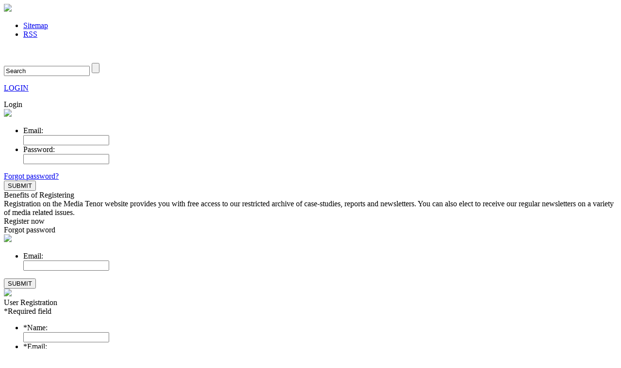

--- FILE ---
content_type: text/html; charset=utf-8
request_url: http://medien-tenor.com/en/library/scientific-contributions
body_size: 47405
content:
<!DOCTYPE html>
<html prefix="og: http://ogp.me/ns#" lang="en-gb">
<head>
    <base href="http://medien-tenor.com/en/library/scientific-contributions" />
	<meta http-equiv="content-type" content="text/html; charset=utf-8" />
	<meta property="og:url" content="http://medien-tenor.com/en/library/scientific-contributions" />
	<meta property="og:title" content="Media Tenor - Scientific Contributions" />
	<meta property="og:type" content="website" />
	<title>Media Tenor - Scientific Contributions</title>
	<link href="/en/library/scientific-contributions?format=feed&amp;type=rss" rel="alternate" type="application/rss+xml" title="RSS 2.0" />
	<link href="/en/library/scientific-contributions?format=feed&amp;type=atom" rel="alternate" type="application/atom+xml" title="Atom 1.0" />
	<link href="/templates/mediatenor/favicon.ico" rel="shortcut icon" type="image/vnd.microsoft.icon" />
	<link href="https://cdnjs.cloudflare.com/ajax/libs/simple-line-icons/2.4.1/css/simple-line-icons.min.css" rel="stylesheet" type="text/css" />
	<link href="/components/com_k2/css/k2.css?v=2.9.0" rel="stylesheet" type="text/css" />
	<link href="/templates/mediatenor/css/template.css" rel="stylesheet" type="text/css" />
	<script src="/media/jui/js/jquery.min.js?9b7cf9313a98a5b9b565ed01061361c4" type="text/javascript"></script>
	<script src="/media/jui/js/jquery-noconflict.js?9b7cf9313a98a5b9b565ed01061361c4" type="text/javascript"></script>
	<script src="/media/jui/js/jquery-migrate.min.js?9b7cf9313a98a5b9b565ed01061361c4" type="text/javascript"></script>
	<script src="/media/k2/assets/js/k2.frontend.js?v=2.9.0&amp;sitepath=/" type="text/javascript"></script>
	<script src="/templates/mediatenor/js/jquery.customSelect.js" type="text/javascript"></script>
	<script src="/templates/mediatenor/js/lib.js" type="text/javascript"></script>
	<script src="/templates/mediatenor/js/jquery-validation-1.11.1/dist/jquery.validate.js" type="text/javascript"></script>
	<script src="/templates/mediatenor/js/user_lib.js" type="text/javascript"></script>
	<script src="/media/jui/js/bootstrap.min.js?9b7cf9313a98a5b9b565ed01061361c4" type="text/javascript"></script>

<script>
  (function(i,s,o,g,r,a,m){i['GoogleAnalyticsObject']=r;i[r]=i[r]||function(){
  (i[r].q=i[r].q||[]).push(arguments)},i[r].l=1*new Date();a=s.createElement(o),
  m=s.getElementsByTagName(o)[0];a.async=1;a.src=g;m.parentNode.insertBefore(a,m)
  })(window,document,'script','https://www.google-analytics.com/analytics.js','ga');

  ga('create', 'UA-4486974-24', 'auto');
  ga('send', 'pageview');

</script>

</head>

<body>
    <script type="text/javascript">
        var $ = jQuery.noConflict();
        $(document).ready(function() {
            initLoginSlide();           
        });
    </script>
    
    <div id="header">
        <div class="wrap">
            <a href="/" id="logo" title="Media Tenor"></a>
            <img src="/templates/mediatenor/images/creating_perception_en.jpg" id="creatingPerception" />
            <div id="headerContainer">
                <div class="right">
                    <div id="topmenu">  
                        <ul class="nav menu mod-list">
<li class="item-139"><a href="/en/sitemap" title="Sitemap">Sitemap</a></li><li class="item-140"><a href="/en/rss" title="RSS">RSS</a></li></ul>
 
                    </div>
                    <div id="social_icon">
                        <div class="custom_social_icon">
                            <p>
                                <a target="_blank" href="https://www.facebook.com/MediaTenorGlobal?fref=ts" title="Facebook"><img src="/templates/mediatenor/images/facebook.gif" alt="" /></a>
                                <a target="_blank" href="http://www.linkedin.com/company/3001991?trk=tyah" title="Linkedin"><img src="/templates/mediatenor/images/linkedin.gif" alt="" /></a>
                                <a target="_blank" href="http://www.twitter.com/mediatenor" title="Twitter"><img style="padding-left:6px;" src="/templates/mediatenor/images/twitter.gif" alt="" /></a>
                                <a target="_blank" href="http://www.youtube.com/mediatenorglobal" title="YouTube"><img style="padding-left: 6px;" src="/templates/mediatenor/images/youtube.gif" alt="" /></a>
                            </p>
                        </div>
                    </div>
                    <div id="search_box">
                        
                        <div id="k2ModuleBox" class="k2SearchBlock k2LiveSearchBlock">
                            <form action="/en/library/scientific-contributions/search" method="get" autocomplete="off" class="k2SearchBlockForm">
                                <input type="text" value="Search" name="searchword" maxlength="100" alt="Search" class="inputbox" onblur="if(this.value=='') this.value='Search';" onfocus="if(this.value=='Search') this.value='';" />
                                <input type="submit" value="" class="button" onclick="this.form.searchword.focus();" />
                                <input type="hidden" name="categories" value="" />
                                <input type="hidden" name="format" value="html" />
                                <input type="hidden" name="t" value="" />
                                <input type="hidden" name="tpl" value="search" />
                            </form>
                            <div class="k2LiveSearchResults" style="position: absolute; right: -15px; width: 220px; top: 35px;"></div>
                        </div>
 
                    </div>
                    
                    <div id="login">
                        <div class="custom_login" >
                                <p><a href="/login" title="Login" id="loginBtn">LOGIN</a></p>
                        </div>
                    </div>
                        <div id="logincontainer">
                            <div class="logincontainerwrap">
                                <div id="loginbox">
                                    <div class="wrapper">
                                        <div class="login">
                                            <div class="title">Login</div>
                                            <img src="/templates/mediatenor/images/close.png" class="closeBtnLogin" />
                                            <form action="/en/component/users/?task=user.login&amp;Itemid=101" method="post" id="loginForm">
                                                <ul class="masklist">
                                                    <li>
                                                        <div class="txt">Email:</div>
                                                        <div class="inp"><input type="text" name="username" id="username" /></div>
                                                    </li>
                                                    <li>
                                                        <div class="txt">Password:</div>
                                                        <div class="inp"><input type="password" name="password" id="password" /></div>
                                                    </li>
                                                </ul>
                                                <input type="hidden" name="f89085b4f3f1d2fd64da8a9f316d1c6b" value="1" />                                                <input type="hidden" name="loginLang" id="loginLang" value="en" />
                                                <div class="action">
                                                    <div class="links"><a id="forgotpw" href="#">Forgot password?</a></div>
                                                    <input type="submit" value="SUBMIT" />
                                                    <img src="/templates/mediatenor/images/ajax-loader.gif" class="ajaxLoader" style="display:none;" />
                                                </div>
                                            </form>
                                            <div id="loginBoxMessages"></div>    
                                        </div>

                                        <div class="register">
                                            <div class="title">Benefits of Registering</div>
                                            <div class="content">
                                                Registration on the Media Tenor website provides you with free access to our restricted archive of case-studies, reports and newsletters. You can also elect to receive our regular newsletters on a variety of media related issues.                                                <div class="registernow cssbutton red"><div>Register now</div></div>
                                            </div>
                                        </div>
                                    </div>
                                </div>
                            </div>
                        </div>
                        <div id="loginLeftBox">
                            <div class="wrapper">
                                <div id="forgot_password">
                                    <div class="wrapper">
                                        <div class="title">Forgot password</div>
                                        <img src="/templates/mediatenor/images/close.png" class="closeBtnForgot" />
                                        <form action="/en/component/users/?task=reset.request&amp;Itemid=101" method="post" id="forgotPasswordForm">
                                            <div class="content">
                                                <ul class="masklist">
                                                    <li>
                                                        <div class="txt">Email:</div>
                                                        <div class="inp"><input type="text" name="jform[email]" id="forgotPasswordEmail" /></div>
                                                    </li>
                                                    <div id="jform_captcha" class="g-recaptcha  required" data-sitekey="6Lf3SR4TAAAAABikyo41cCTw9KsYzreXzZE5ZwbZ" data-theme="dark" data-size="compact"></div>
                                                </ul>
                                            </div>
                                            <div class="actionrow">
                                                <input type="hidden" name="f89085b4f3f1d2fd64da8a9f316d1c6b" value="1" />                                                <input type="hidden" name="resetLang" id="resetLang" value="en" />
                                                <input type="submit" value="SUBMIT" />
                                                <img src="/templates/mediatenor/images/ajax-loader.gif" class="ajaxLoader" style="display:none" />
                                            </div>
                                            <div id="forgotBoxMessages"></div>
                                        </form>
                                        <div class="footer"></div>
                                    </div>
                                </div>
                                <div id="registration">
                                    <div class="wrapper">
                                        <img src="/templates/mediatenor/images/close.png" class="closeBtnRegister" />
                                        <form action="/en/component/users/?task=registration.register&amp;Itemid=101" method="post" id="userRegistrationForm">
                                            <div id="userData">   
                                                <div class="headline">
                                                    <div class="title">User Registration</div>
                                                    <div class="reqfield">*Required field</div>
                                                </div>
                                                <div class="content">
                                                    <ul class="masklist">
                                                        <li>
                                                            <div class="txt">*Name:</div>
                                                            <div class="inp"><input type="text" name="jform[name]" id="regName" /></div>
                                                        </li>
                                                        <li>
                                                            <div class="txt">*Email:</div>
                                                            <div class="inp"><input type="text" name="jform[email1]" id="regEmail1" /></div>
                                                        </li>
                                                        <li>
                                                            <div class="txt">*Confirm Email:</div>
                                                            <div class="inp"><input type="text" name="jform[email2]" id="regEmail2" /></div>
                                                        </li>
                                                        <li>
                                                            <div class="txt">*Password:</div>
                                                            <div class="inp"><input type="password" name="jform[password1]" id="regPass1" /></div>
                                                        </li>
                                                        <li>
                                                            <div class="txt">*Confirm Password:</div>
                                                            <div class="inp"><input type="password" name="jform[password2]" id="regPass2" /></div>
                                                        </li>
                                                        <li>
                                                            <div class="txt">Company:</div>
                                                            <div class="inp"><input type="text" name="jform[profilemediatenor][company]" id="company" /></div>
                                                        </li>
                                                        <li>
                                                            <div class="txt">Function:</div>
                                                            <div class="inp"><input type="text" name="jform[profilemediatenor][function]" id="function" /></div>
                                                        </li>
                                                        <input type="hidden" name="jform[username]" id="regUsername" value="" />
                                                        <input type="hidden" name="regLang" id="regLang" value="en" />
                                                    </ul>
                                                </div>
                                                <div class="actionrow">
                                                    <input type="hidden" name="f89085b4f3f1d2fd64da8a9f316d1c6b" value="1" />                                                    <input type="submit" value="SUBMIT" />
                                                    <img src="/templates/mediatenor/images/ajax-loader.gif" class="ajaxLoader" style="display:none" />
                                                </div>
                                                <div id="registrationBoxMessages"></div>
                                                <div class="footer"></div>
                                            </div>
                                            <div id="subscriptionData">
                                                <div class="headline">
                                                    <div class="title">Subscribe</div>
                                                </div>
                                                <label for="acysub[]" class="reg_label">
                                                    <input type="checkbox" id="acy_list_3" class="acymailing_checkbox" name="acysub[]"  value="3" />
                                                    Subscribe for English Newsletter                                                </label><br />    
                                                
                                                <label for="acysub[]" class="reg_label">
                                                    <input type="checkbox" id="acy_list_2" class="acymailing_checkbox" name="acysub[]"  value="2" />
                                                    Subscribe for German Newsletter                                                </label><br />    
                                                
                                                <label for="acysub[]" class="reg_label">
                                                    <input type="checkbox" id="acy_list_7" class="acymailing_checkbox" name="acysub[]"  value="7" />
                                                    Subscribe for Vietnamese Newsletter                                                </label><br />    
                                                
                                   
                                                <p class="registration_texts">The weekly newsletter offers media trends, agenda setting research, media analysis and latest studies of Media Tenor research institute.</p> 
                                                <label for="connect" class="reg_label">
                                                    <input type="checkbox" name="jform[profilemediatenor][agenda_setting_network]" id="jform_profilemediatenor_agenda_setting_network" value="1" />
                                                    Connect to the Agenda Setting Network 
                                                </label>
                                                <p class="registration_texts">Using Media Tenor’s interdisciplinary approach, the Agenda Setting Network links TOP communication scientists, heads of corporate communications, CEO’s, CFO’s, politicians and NGO representatives and gives them the opportunity to meet with publishers and editors-in-chief on an international level in order to discuss trends in journalism, reputation management, media impact and communication.</p>
                                                <div id="jform_captcha" class="g-recaptcha  required" data-sitekey="6Lf3SR4TAAAAABikyo41cCTw9KsYzreXzZE5ZwbZ" data-theme="dark" data-size="normal"></div> 
                                            </div>
                                        </form>
                                        <script src="/media/plg_captcha_recaptcha/js/recaptcha.min.js" type="text/javascript"></script>
                                        <script src="https://www.google.com/recaptcha/api.js?onload=JoomlaInitReCaptcha2&render=explicit&hl=en-GB" type="text/javascript"></script>
                                    </div>
                                </div>
                            </div>
                        </div>
                </div>
            </div>
        </div>
    </div>
    
    <div id="navigation">
        <div class="wrap">		
            <ul class="nav menu mod-list" id="main_navigation">
<li class="item-101 default"><a href="/en/" >Home</a></li><li class="item-108"><a href="/en/services" >Services</a></li><li class="item-109"><a href="/en/about-us" >About us</a></li><li class="item-111 active parent"><a href="/en/library/reports" >Library</a></li><li class="item-118 parent"><a href="/en/work-for-us" >Work for us</a></li><li class="item-121"><a href="/en/contact" >Contact</a></li></ul>

            <script type="text/javascript">
                                var domains = [
                    'au.mediatenor.com/en',
                    'at.mediatenor.com/de',
                    'cn.mediatenor.com/zh',
                    'ca.mediatenor.com/en',
                    'de.mediatenor.com/de',
                    'za.mediatenor.com/en',
                    'ch.mediatenor.com/de',
                    'uk.mediatenor.com/en',
                    'us.mediatenor.com/en',
                    'vn.mediatenor.com/vi',
                    'li.mediatenor.com/de',
                    'fr.mediatenor.com/fr',
                    'es.mediatenor.com/es'
                ];
                
                                    
                
                
                
                var changeCountry = function(key){
                     window.location.href = 'http://'+domains[key];
                };
                $(document).ready(function(){
                                           
                                        
                    $('#countryChangeBtn').click(function(){                        
                        $('#countryList').slideToggle();                       
                    });
                    $('#selectedCountry').click(function(){                        
                        $('#countryList').slideToggle();                       
                    });
                })
            </script>
            <img src="/templates/mediatenor/images/flags/united_states.png" alt="United States" id="activeCountryFlag" />
            <div id="currentCountrySelection">Current selection </div>
            
            <div id="countrySelectBox">
                <div id="selectedCountry">Select a country</div>
                <div id="countryChangeBtn"></div>              
                    <ul id="countryList">
                        <li id="Australia" onclick="changeCountry(0)">Australia <img src="/templates/mediatenor/images/flags/australia.png" alt="Australia" class="countryFlag"></li>
                        <li id="Austria" onclick="changeCountry(1)">Austria <img src="/templates/mediatenor/images/flags/austria.png" alt="Australia" class="countryFlag"></li>
                        <li id="China" onclick="changeCountry(2)">China <img src="/templates/mediatenor/images/flags/china.png" alt="China" class="countryFlag"></li>
                        <li id="Canada" onclick="changeCountry(3)">Canada <img src="/templates/mediatenor/images/flags/canada.png" alt="Canada" class="countryFlag"></li>
                        <li id="France" onclick="changeCountry(11)">France <img src="/templates/mediatenor/images/flags/france.png" alt="France" class="countryFlag"></li>
                        <li id="Germany" onclick="changeCountry(4)">Germany <img src="/templates/mediatenor/images/flags/germany.png" alt="Germany" class="countryFlag"></li>
                        <li id="Liechtenstein" onclick="changeCountry(10)">Liechtenstein <img src="/templates/mediatenor/images/flags/liechtenstein.png" alt="Liechtenstein" class="countryFlag"></li>
                        <li id="South Africa" onclick="changeCountry(5)">South Africa <img src="/templates/mediatenor/images/flags/south_africa.png" alt="South Africa" class="countryFlag"></li>
                        <li id="Spain" onclick="changeCountry(12)">Spain <img src="/templates/mediatenor/images/flags/spain.png" alt="Spain" class="countryFlag"></li>
                        <li id="Switzerland" onclick="changeCountry(6)"> Switzerland <img src="/templates/mediatenor/images/flags/switzerland.png" alt="Switzerland" class="countryFlag"></li>
                        <li id="United Kingdom" onclick="changeCountry(7)">United Kingdom <img src="/templates/mediatenor/images/flags/united_kingdom.png" alt="United Kingdom" class="countryFlag"></li>
                        <li id="USA" onclick="changeCountry(8)">USA <img src="/templates/mediatenor/images/flags/united_states.png" alt="USA" class="countryFlag"></li>
                        <li id="Vietnam" onclick="changeCountry(9)">Vietnam <img src="/templates/mediatenor/images/flags/vietnam.png" alt="Vietnam" class="countryFlag"></li>
                    </ul>
                
            </div>
            
            <!--<ul id="language" class="menu">
                    <li class=""><a href="http://medien-tenor.com/es/">es</a></li>         
                    <li class=""><a href="http://medien-tenor.com/fr/">fr</a></li>         
                    <li class="active"><a href="http://medien-tenor.com/en/">en</a></li>         
                    <li class=""><a href="http://medien-tenor.com/de/">de</a></li>         
                    <li class=""><a href="http://medien-tenor.com/vi/">vi</a></li>         
                    <li class=""><a href="http://medien-tenor.com/zh/">zh</a></li>         
            </ul>-->
        </div>
    </div>

    <div id="main">
        <div class="wrap">
            <div class="banners" style="float:left; margin-right: 26px">
            		
                    <div class="bannergroup">

	<div class="banneritem">
                                <h3>SCR 500 report 2023</h3>
                    																																																															<a
							href="/en/component/banners/click/53" target="_blank"
							title="SCR 500 report 2023">
							<img
								src="http://medien-tenor.com/images/SCR500_2023.JPG"
								alt="SCR 500 report 2023"
																							/>
						</a>
																<div class="clr"></div>
	</div>
	<div class="banneritem">
                                <h3>UN Academic Impact </h3>
                    																																																															<a
							href="/en/component/banners/click/54" target="_blank"
							title="UN Academic Impact ">
							<img
								src="http://medien-tenor.com/images/UN_Academic_Impact.JPG"
								alt="UN Academic Impact "
																							/>
						</a>
																<div class="clr"></div>
	</div>

</div>

                     
                     
            </div>
            <div id="content-left">
                <div id="system-message-container">
	</div>

                
                <script type="text/javascript">
                    $(document).ready(function() {
                        $('select[name=category ]').addClass("category_select_box");
                        $('select[name=category ]').change(function() {
                            if ($(this).val() == '/') 
                                window.location = '../scientific-contributions';
                        });
                       $('select[name=category ]').customSelect({
                            customClass: "category_select_box", // Specify a different class name (default is 'customSelect')
                            mapClass:    true, // Copy any existing classes from the given select element (defaults to true)
                            mapStyle:    true // Copy the value of the style attribute from the given select element (defaults to true)
                        });
                        
                        $('#loginToView').click(function(){
                            $('.loginbox').toggle();
                        });
                    });
                </script>
                
                <div class="nav_box">
<div class="navigation">

<ul class="menu">
<li class="cyan item-115"><a href="/en/library/reports" >Reports</a></li><li class="blue item-116"><a href="/en/library/case-studies" >Case studies</a></li><li class="green item-117"><a href="/en/library/newsletters" >Newsletters</a></li><li class="orange item-180"><a href="/en/library/speeches" >Speeches</a></li><li class="cyan item-216 active"><a href="/en/library/scientific-contributions" >Scientific Contributions</a></li><li class="mtred item-471"><a href="/en/library/videos" >Videos</a></li></ul>
</div>
</div>
                <div class="box cyan box2">
                    <div class="box_wrap">
                        <div class="lib small cyan">
                            <div class="wrapper">
                                <div class="header">
                                    <div style="margin-right: 23px">
                                    
                        <div id="k2ModuleBox" class="k2SearchBlock k2LiveSearchBlock">
                            <form action="/en/library/scientific-contributions/search" method="get" autocomplete="off" class="k2SearchBlockForm">
                                <input type="text" value="Search" name="searchword" maxlength="100" alt="Search" class="inputbox" onblur="if(this.value=='') this.value='Search';" onfocus="if(this.value=='Search') this.value='';" />
                                <input type="submit" value="" class="button" onclick="this.form.searchword.focus();" />
                                <input type="hidden" name="categories" value="28" />
                                <input type="hidden" name="format" value="html" />
                                <input type="hidden" name="t" value="" />
                                <input type="hidden" name="tpl" value="search" />
                            </form>
                            <div class="k2LiveSearchResults" style="position: absolute; right: -15px; width: 220px; top: 35px;"></div>
                        </div>
                                    </div>
                                    <div class="pagecount">                      
                                        Page 1 of 3                                    </div>
                                </div> 
                                <div class="content">
                                    <a href="/en/library/scientific-contributions?start=10" class="nav_right" title="Next"></a>
                  
                                    <div class="articles">
                                        <div class="lib_entry">
                                            <!--<div class="action">
                                                <span class="lib_item_counter_cyan">
                                                    .
                                                </span>
                                            </div>-->
                                            <div class="article">
                                                <div class="article_wrap">
                                                    <div class="title"><a href="/en/library/scientific-contributions/1320/fertility-and-media-narratives-of-the-economy-evidence-from-italian-news-coverage" title="Fertility and Media Narratives of the Economy: Evidence From Italian News Coverage">Fertility and Media Narratives of the Economy: Evidence From Italian News Coverage</a></div>  
                                                    <div class="subtitle"><p>Raffaele Guetto, Maria Francesca Morabito, Matthias Vollbracht and Daniele Vignoli, March 13, 2023</p>
<p><a href="https://read.dukeupress.edu/demography/article/doi/10.1215/00703370-10607928/343915/Fertility-and-Media-Narratives-of-the-Economy">Read here</a></p>
<p></p></div>                                                              
                                                </div>
                                            </div>
                                        </div>
                                        <div class="lib_entry">
                                            <!--<div class="action">
                                                <span class="lib_item_counter_cyan">
                                                    .
                                                </span>
                                            </div>-->
                                            <div class="article">
                                                <div class="article_wrap">
                                                    <div class="title"><a href="/en/library/scientific-contributions/1300/reputation-and-its-risks" title="Reputation and Its  Risks">Reputation and Its  Risks</a></div>  
                                                    <div class="subtitle"><p>Robert G. Eccles, Scott C. Newquist, and Roland Schatz, February 2007</p>
<p><a href="/images/HBR_MediaTenor_prf2Oms.pdf">Read here</a></p></div>                                                              
                                                </div>
                                            </div>
                                        </div>
                                        <div class="lib_entry">
                                            <!--<div class="action">
                                                <span class="lib_item_counter_cyan">
                                                    .
                                                </span>
                                            </div>-->
                                            <div class="article">
                                                <div class="article_wrap">
                                                    <div class="title"><a href="/en/library/scientific-contributions/1299/pre-primary-news-coverage-of-the-2016-presidential-race-trump-s-rise-sanders-emergence-clinton-s-struggle" title="Pre-Primary News Coverage of the 2016  Presidential Race: Trump’s Rise, Sanders’  Emergence, Clinton’s Struggle">Pre-Primary News Coverage of the 2016  Presidential Race: Trump’s Rise, Sanders’  Emergence, Clinton’s Struggle</a></div>  
                                                    <div class="subtitle"><p>Thomas E. Patterson, Shorenstein Center on Media, Politics and Public Policy, June 2016</p>
<p><a href="/images/HarvardMT_20166_Pre-Primary-News-Coverage-Trump-Sanders-Clinton-2016.pdf">Read here</a></p></div>                                                              
                                                </div>
                                            </div>
                                        </div>
                                        <div class="lib_entry">
                                            <!--<div class="action">
                                                <span class="lib_item_counter_cyan">
                                                    .
                                                </span>
                                            </div>-->
                                            <div class="article">
                                                <div class="article_wrap">
                                                    <div class="title"><a href="/en/library/scientific-contributions/1197/tv-media-sentiment-mutual-fund-flows-and-investment-decisions-they-don-t-put-their-money-where-their-sentiment-is" title="TV Media Sentiment, Mutual Fund Flows and Investment Decisions: They Don’t Put Their Money Where Their Sentiment Is">TV Media Sentiment, Mutual Fund Flows and Investment Decisions: They Don’t Put Their Money Where Their Sentiment Is</a></div>  
                                                    <div class="subtitle"><p>Hans-Jörg Naumer, February 2020</p>
<p><a href="https://papers.ssrn.com/sol3/papers.cfm?abstract_id=3523587">Read here</a></p></div>                                                              
                                                </div>
                                            </div>
                                        </div>
                                        <div class="lib_entry">
                                            <!--<div class="action">
                                                <span class="lib_item_counter_cyan">
                                                    .
                                                </span>
                                            </div>-->
                                            <div class="article">
                                                <div class="article_wrap">
                                                    <div class="title"><a href="/en/library/scientific-contributions/1196/good-news-bad-news-no-news-the-media-and-the-cross-section-of-stock-returns" title="Good News, Bad News, No News: The Media and the Cross Section of Stock Returns">Good News, Bad News, No News: The Media and the Cross Section of Stock Returns</a></div>  
                                                    <div class="subtitle"><p>Hans-Jörg Naumer and B. Burcin Yurtoglu, February 2020</p>
<p><a href="https://papers.ssrn.com/sol3/papers.cfm?abstract_id=3541037">Read here</a></p></div>                                                              
                                                </div>
                                            </div>
                                        </div>
                                        <div class="lib_entry">
                                            <!--<div class="action">
                                                <span class="lib_item_counter_cyan">
                                                    .
                                                </span>
                                            </div>-->
                                            <div class="article">
                                                <div class="article_wrap">
                                                    <div class="title"><a href="/en/library/scientific-contributions/1195/it-is-not-only-what-you-say-but-how-you-say-it-esg-corporate-news-and-the-impact-on-cds-spreads" title="It is Not Only What You Say, But How You Say It: ESG, Corporate News, and the Impact on CDS Spreads">It is Not Only What You Say, But How You Say It: ESG, Corporate News, and the Impact on CDS Spreads</a></div>  
                                                    <div class="subtitle"><p>Hans-Jörg Naumer and B. Burcin Yurtoglu, Dezember 2019</p>
<p><a href="https://papers.ssrn.com/sol3/papers.cfm?abstract_id=3512923">Read here</a></p></div>                                                              
                                                </div>
                                            </div>
                                        </div>
                                        <div class="lib_entry">
                                            <!--<div class="action">
                                                <span class="lib_item_counter_cyan">
                                                    .
                                                </span>
                                            </div>-->
                                            <div class="article">
                                                <div class="article_wrap">
                                                    <div class="title"><a href="/en/library/scientific-contributions/1191/the-dynamics-of-households-stock-market-beliefs" title="The dynamics of households’ stock market beliefs">The dynamics of households’ stock market beliefs</a></div>  
                                                    <div class="subtitle"><p>Hans-Martin von Gaudecker und Axel Wogrolly, April 2019</p>
<p><a href="/images/SSRN-id3377699.pdf">Read here</a></p></div>                                                              
                                                </div>
                                            </div>
                                        </div>
                                        <div class="lib_entry">
                                            <!--<div class="action">
                                                <span class="lib_item_counter_cyan">
                                                    .
                                                </span>
                                            </div>-->
                                            <div class="article">
                                                <div class="article_wrap">
                                                    <div class="title"><a href="/en/library/scientific-contributions/1185/the-distance-bias-in-natural-disaster-reporting-empirical-evidence-for-the-united-states" title="The distance bias in natural disaster reporting – empirical evidence for the United States">The distance bias in natural disaster reporting – empirical evidence for the United States</a></div>  
                                                    <div class="subtitle"><p>Michael Berlemann und Tobias Thomas (2019)</p>
<p><a href="/images/The_distance_bias_in_natural_disaster_reporting_empirical_evidence_for_the_United_States.pdf">Read here</a></p></div>                                                              
                                                </div>
                                            </div>
                                        </div>
                                        <div class="lib_entry">
                                            <!--<div class="action">
                                                <span class="lib_item_counter_cyan">
                                                    .
                                                </span>
                                            </div>-->
                                            <div class="article">
                                                <div class="article_wrap">
                                                    <div class="title"><a href="/en/library/scientific-contributions/1175/outrage-and-camouflage-an-empirical-examination-of-the-managerial-power-theory" title="Outrage and Camouflage – An Empirical Examination of the Managerial Power Theory">Outrage and Camouflage – An Empirical Examination of the Managerial Power Theory</a></div>  
                                                    <div class="subtitle"><p>Iris Carola Pfeiffer (2018)</p>
<p><a href="/images/Dissertation_Iris_Pfeiffer.pdf">Read here</a></p></div>                                                              
                                                </div>
                                            </div>
                                        </div>
                                        <div class="lib_entry">
                                            <!--<div class="action">
                                                <span class="lib_item_counter_cyan">
                                                    .
                                                </span>
                                            </div>-->
                                            <div class="article">
                                                <div class="article_wrap">
                                                    <div class="title"><a href="/en/library/scientific-contributions/1154/can-media-drive-the-electorate-the-impact-of-media-coverage-on-party-affiliation-and-voting-intentions" title="Can Media Drive the Electorate? The Impact of Media Coverage on Party Affiliation and Voting Intentions">Can Media Drive the Electorate? The Impact of Media Coverage on Party Affiliation and Voting Intentions</a></div>  
                                                    <div class="subtitle"><p>Ralf Dewenter, Melissa Linder, Tobias Thomas (2018)</p>
<p><a href="http://www.zbw.eu/econis-archiv/bitstream/handle/11159/2337/RP7_ImpactofMediaCoverageonPoliticalPreferences.pdf?sequence=1">Read here</a></p></div>                                                              
                                                </div>
                                            </div>
                                        </div>
                             
                                    </div>
                                </div>
                            </div>
                        </div>
                    </div>
                </div>
<!-- JoomlaWorks "K2" (v2.9.0) | Learn more about K2 at http://getk2.org -->


            </div>

            <div id="content-right">
                
                <h2 class="cotw_box_title">Chart of the week</h2>
                <div class="cotw_box">
                    
    <script type="text/javascript">
        $(document).ready(function(){
            $('#chartSmallImage').mouseenter(function(){
                $('#chartImageEnlargedWrapper').fadeToggle();
                $('#chartImageEnlargedWrapper').find('img.ajaxLoader').show();
                
                
                var url = '/media/k2/items/cache/1be563d4d70cbf02096c113db1462610_L.jpg';
                $.ajax({ 
                    url : url, 
                    cache: true,
                    processData : false,
                }).always(function(){
                    $('#chartImageEnlargedWrapper').find('img.ajaxLoader').hide();
                    $("#chartEnlarged").attr("src", url).fadeIn();
                });   
            })
            $('#chartImageEnlargedWrapper').mouseleave(function(){
                    
                    $(this).fadeToggle();
                });
        });
    </script>
    <div class="cotw_chart">
                
            <a class="moduleItemImage" href="/en/chart-of-the-week/politics/1379/the-presidential-campaign-s-weekly-report-on-media-information-quality" title="Continue reading &quot;The Presidential Campaign&#039;s Weekly Report on Media Information Quality&quot;">
                <img style="width: 238px" src="/media/k2/items/cache/1be563d4d70cbf02096c113db1462610_S.jpg" alt="The Presidential Campaign&#039;s Weekly Report on Media Information Quality" id="chartSmallImage"/>
            </a>
                <div id="chartImageEnlargedWrapper">
            <img src="/templates/mediatenor/images/ajax-loader.gif" class="ajaxLoader" style="display:none; position: absolute; top: 50%; left: 50%" />
            <a href="/en/chart-of-the-week/politics/1379/the-presidential-campaign-s-weekly-report-on-media-information-quality"><img src="/media/k2/items/cache/1be563d4d70cbf02096c113db1462610_L.jpg" width="550" id="chartEnlarged" /></a>
        </div>
    </div>     



                </div>
                <div class="banners">
                    
                    <div class="bannergroup">


</div>
 
                </div>
            </div>
        </div>
    </div>

    <div id="footer">
        <div class="wrap">
            <div id="footerCenter">
                <ul class="nav menu mod-list">
<li class="item-119"><a href="/en/privacy-policy" title="Privacy Policy">Privacy Policy</a></li><li class="item-120"><a href="/en/legal-statement" title="Legal Statement">Legal Statement</a></li></ul>

                <span class="copyright">&#169 MEDIA TENOR INTERNATIONAL 2025</span>
            </div>
        </div>
    </div>
    
</body>
</html>

--- FILE ---
content_type: text/plain
request_url: https://www.google-analytics.com/j/collect?v=1&_v=j102&a=1769181692&t=pageview&_s=1&dl=http%3A%2F%2Fmedien-tenor.com%2Fen%2Flibrary%2Fscientific-contributions&ul=en-us%40posix&dt=Media%20Tenor%20-%20Scientific%20Contributions&sr=1280x720&vp=1280x720&_u=IEBAAEABAAAAACAAI~&jid=1424799650&gjid=1028854273&cid=1929974137.1766644794&tid=UA-4486974-24&_gid=1678164267.1766644794&_r=1&_slc=1&z=1296578690
body_size: -450
content:
2,cG-9VVE6VVYKJ